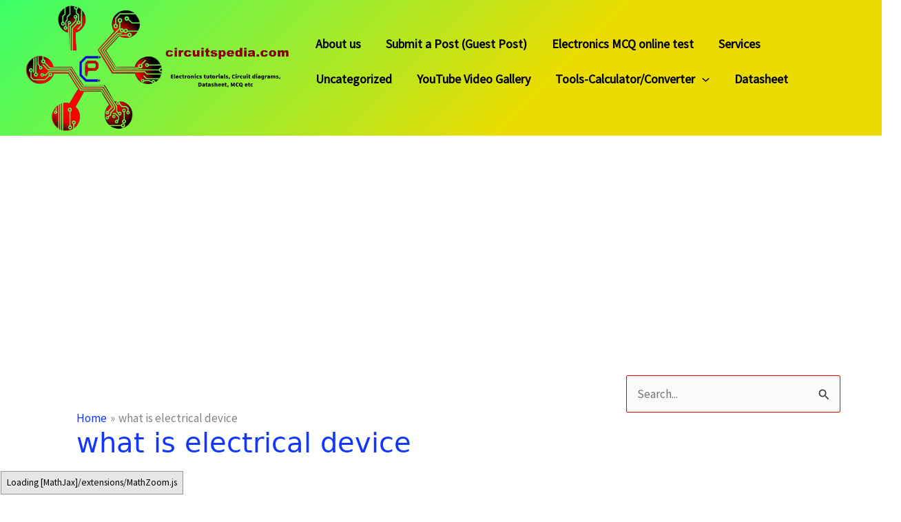

--- FILE ---
content_type: text/html; charset=utf-8
request_url: https://www.google.com/recaptcha/api2/aframe
body_size: 265
content:
<!DOCTYPE HTML><html><head><meta http-equiv="content-type" content="text/html; charset=UTF-8"></head><body><script nonce="gYO5K3Ep--re0Cyl8hazsw">/** Anti-fraud and anti-abuse applications only. See google.com/recaptcha */ try{var clients={'sodar':'https://pagead2.googlesyndication.com/pagead/sodar?'};window.addEventListener("message",function(a){try{if(a.source===window.parent){var b=JSON.parse(a.data);var c=clients[b['id']];if(c){var d=document.createElement('img');d.src=c+b['params']+'&rc='+(localStorage.getItem("rc::a")?sessionStorage.getItem("rc::b"):"");window.document.body.appendChild(d);sessionStorage.setItem("rc::e",parseInt(sessionStorage.getItem("rc::e")||0)+1);localStorage.setItem("rc::h",'1769393437577');}}}catch(b){}});window.parent.postMessage("_grecaptcha_ready", "*");}catch(b){}</script></body></html>